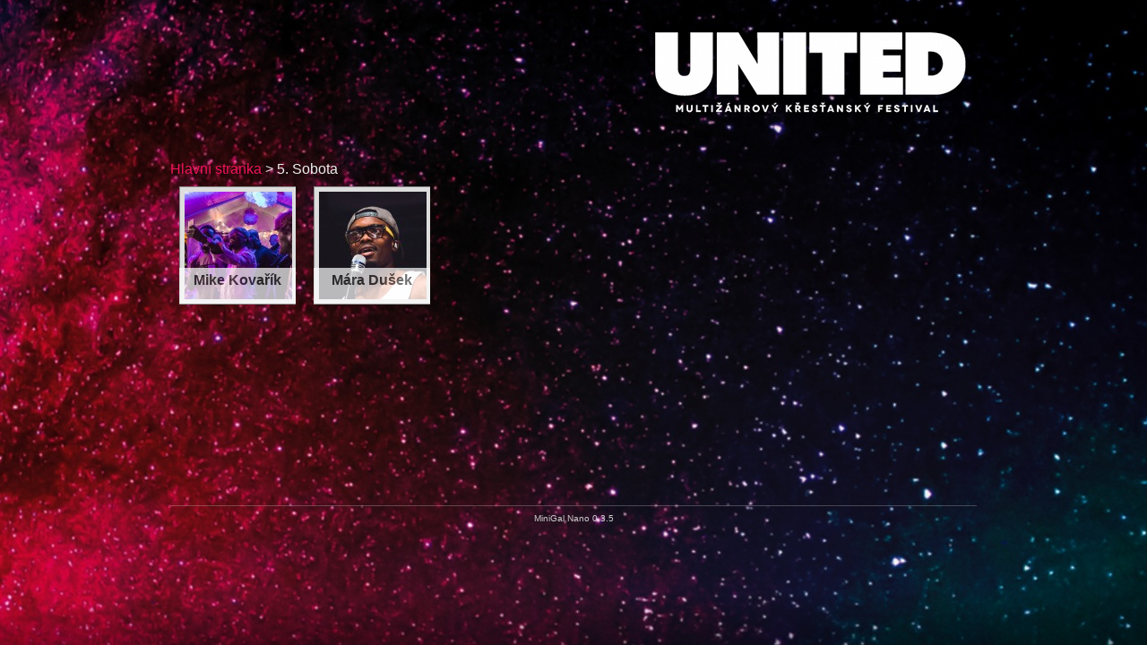

--- FILE ---
content_type: text/html; charset=UTF-8
request_url: http://foto2016.festivalunited.cz/?dir=5.%20Sobota
body_size: 2044
content:
<!DOCTYPE html PUBLIC "-//W3C//DTD XHTML 1.0 Transitional//EN" "http://www.w3.org/TR/xhtml1/DTD/xhtml1-transitional.dtd">
<html xmlns="http://www.w3.org/1999/xhtml">
<head>
<meta http-equiv="Content-Type" content="text/html; charset=UTF-8" />
<title>Fotogalerie UNITED 2016</title>
	<link rel="stylesheet" href="css/mediaboxAdvBlack21.css" type="text/css" media="screen" />
	<script src="js/mootools.js" type="text/javascript"></script>
	<script src="js/mediaboxAdv-1.3.4b.js" type="text/javascript"></script>
<style type="text/css">
/*@import url(http://fonts.googleapis.com/css?family=Exo:300,700,600&subset=latin,latin-ext);*/
@import url(http://festivalunited.cz/wp-content/themes/united2015/font/uni_sans_free.css);

body {
    margin: 0 auto;
	padding: 0;
	width: 900px;
	/* font: 12px geneva, century gothic, Georgia, "Times New Roman", Times, serif; */
	
	font: 16px Geneva, "Lucida Sans", "Lucida Grande", "Lucida Sans Unicode", Verdana, sans-serif;/*'Uni Sans', 'Century Gothic', 'Trebuchet MS', sans-serif;*/
	background: #000000 url('images/template-united2016/UNITED_web_bgr.jpg') center -150px no-repeat;
	/* background-attachment: fixed; */
}
div#header{
    width:100%;
    /* border: 1px solid orange; */
    height: 160px;
    
    background: transparent url('images/template-united2016/logo.png') center right no-repeat;
    margin-bottom: 20px
}
h1 {
	font: normal 200%/100% Geneva, "Lucida Sans", "Lucida Grande", "Lucida Sans Unicode", Verdana, sans-serif;
	margin: 20px 0 5px 0;
	letter-spacing: -2px;
}

.credits {
	border-bottom: solid 1px #ccc;
	padding-bottom: 5px;
	margin: 0 0 30px 0;
	font: 120% Garamond, Georgia, serif;
}
.credits em {
	color: #999;
}
#bottom {
	margin-top: 150px;
    color: #ccc;
	border: 0;
	border-top: solid 1px #ccc;
}
.backlink{
    
}
.backlink a {
	font-size: 10px;
	text-decoration: none;
	color: #CCC;
}
.backlink a:hover,
.backlink a:visited:hover {
	color: #FFF;
}
img {
	border: none;
}
#page_nav {
	color: #eee;
	clear:both;
	text-align: center;
}
#page_nav a:link, #page_nav a:visited, #page_nav a:hover, #page_nav a:visited:hover {
	text-decoration: none;
	color: #ED145B;
	padding-left: 10px;
    padding-right: 10px;
}
#breadcrumb_nav {
	color: #eee;
}
#breadcrumb_nav a:link, #breadcrumb_nav a:visited, #breadcrumb_nav a:hover, #breadcrumb_nav a:visited:hover {
	text-decoration: none;
	color: #ED145B;
}
a {
	color: black;	
}
#container {
	overflow: auto;
	width: 100%
}
.hidden {
	visibility: hidden;
	position:absolute;
	top:0;
	left:0;
	display:inline;
}
#topbar {
	position: absolute;
	left: 0;
	top: 0;
	margin: 0;
	padding-top: 5px;
	border: none;
	float: none;
	width: 100%;
	height: 25px;
	text-align: center;
	background-color: #FFFF99;
	border-bottom: 1px solid #DDD;
}
#topbar img{
	position: absolute;
	right: 6;
	top: 6;
	vertical-align: middle;
}
hr#bottom{color:white; opacity: 0.3;}

/* ---------- gallery styles start here ----------------------- */
.gallery {
	list-style: none;
	margin: 0;
	padding: 0;
}
.gallery li {
	/* padding: 10px; */
	margin: 10px;
	float: left;
	position: relative;
	width: 130px;
	height: 160px;
	overflow:hidden;
}
.gallery li:hover img {
	border-color: #000;
	background: #999;
}
.gallery img {
	background: #ddd;
	border: solid 1px #888;
	padding: 5px;
}
.gallery em {
	color: #333;
	
	font-style: normal;
	font-weight: bold;
	padding: 5px;
	display: block;
	width: 120px;
	height: 30px;
	position: absolute;
	text-align: center;
 	top: 91px;
 	background-color: white;
 	opacity: 0.7;
	/* left: 9px; */
}
.gallery em-pdf {
	color: #666;
	font-style: normal;
	font-size: 10px;
	padding: 3px 7px;
	display: block;
	position: absolute;
	top: 118px;
	left: 9px;
}
.gallery a {
	text-decoration: none;
}
.gallery a:hover em {
	color: #ED145B;
	
}
</style>
<body>
<div id="header">
<!-- <h1>Fotogalerie UNITED 2016</h1>  -->   
</div>


<!-- <p class="credits"><em>by: </em></p> -->
<div id="breadcrumb_nav"><a href='?dir='>Hlavní stránka</a> > 5. Sobota</div>
<div id="container">
<ul class="gallery">
<li><a href='?dir=5. Sobota/Mike Kovařík'><em>Mike Kovařík</em><span></span><img src='createthumb.php?filename=photos/5. Sobota/Mike Kovařík/160820-21.57.30 - mike kovarik.jpg&amp;size=120'  alt='Nahrávám...' /></a></li><li><a href='?dir=5. Sobota/Mára Dušek'><em>Mára Dušek</em><span></span><img src='createthumb.php?filename=photos/5. Sobota/Mára Dušek/160820-22.06.30 - mara dusek.jpg&amp;size=120'  alt='Nahrávám...' /></a></li>
</ul>
</div>
<br />
<div id="page_nav"><a href='photos/5. Sobota/' rel='lightbox[billeder]'  class='hidden' title=''></a><a href='photos/5. Sobota/' rel='lightbox[billeder]'  class='hidden' title=''></a></div>
<br />
<!-- CREDITS - DO NOT REMOVE OR YOU WILL VOID MiniGal Nano TERMS OF USE -->
<hr id="bottom" />
<div class="backlink" align="center"><a href="http://www.minigal.dk" title="Powered by MiniGal Nano" target="_blank">MiniGal Nano 0.3.5</a></div>
<br /><br />
</body>
</html>
